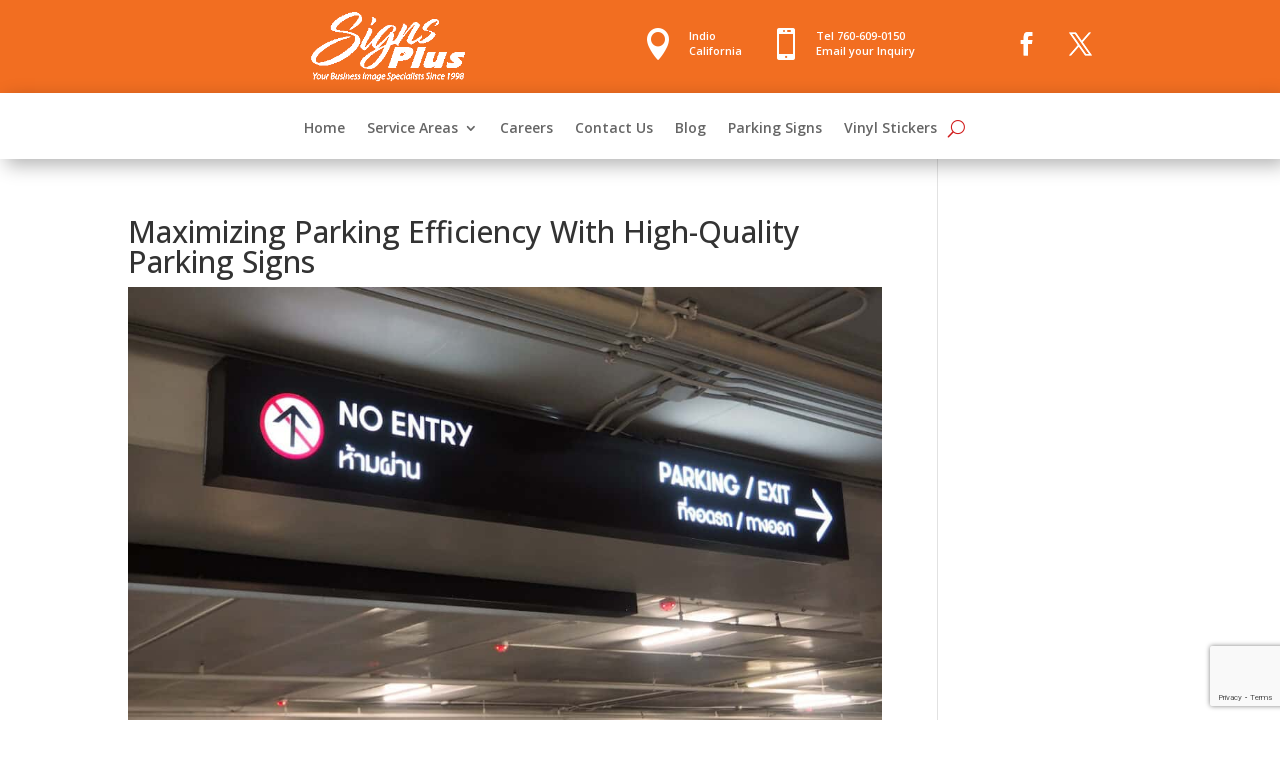

--- FILE ---
content_type: text/html; charset=utf-8
request_url: https://www.google.com/recaptcha/api2/anchor?ar=1&k=6LfCoZEUAAAAAHbgLcAhbtlsBlobslXuYMWQZ5aq&co=aHR0cHM6Ly9zaWduc3BsdXMubmV0OjQ0Mw..&hl=en&v=PoyoqOPhxBO7pBk68S4YbpHZ&size=invisible&anchor-ms=20000&execute-ms=30000&cb=72arp0pn57xj
body_size: 48777
content:
<!DOCTYPE HTML><html dir="ltr" lang="en"><head><meta http-equiv="Content-Type" content="text/html; charset=UTF-8">
<meta http-equiv="X-UA-Compatible" content="IE=edge">
<title>reCAPTCHA</title>
<style type="text/css">
/* cyrillic-ext */
@font-face {
  font-family: 'Roboto';
  font-style: normal;
  font-weight: 400;
  font-stretch: 100%;
  src: url(//fonts.gstatic.com/s/roboto/v48/KFO7CnqEu92Fr1ME7kSn66aGLdTylUAMa3GUBHMdazTgWw.woff2) format('woff2');
  unicode-range: U+0460-052F, U+1C80-1C8A, U+20B4, U+2DE0-2DFF, U+A640-A69F, U+FE2E-FE2F;
}
/* cyrillic */
@font-face {
  font-family: 'Roboto';
  font-style: normal;
  font-weight: 400;
  font-stretch: 100%;
  src: url(//fonts.gstatic.com/s/roboto/v48/KFO7CnqEu92Fr1ME7kSn66aGLdTylUAMa3iUBHMdazTgWw.woff2) format('woff2');
  unicode-range: U+0301, U+0400-045F, U+0490-0491, U+04B0-04B1, U+2116;
}
/* greek-ext */
@font-face {
  font-family: 'Roboto';
  font-style: normal;
  font-weight: 400;
  font-stretch: 100%;
  src: url(//fonts.gstatic.com/s/roboto/v48/KFO7CnqEu92Fr1ME7kSn66aGLdTylUAMa3CUBHMdazTgWw.woff2) format('woff2');
  unicode-range: U+1F00-1FFF;
}
/* greek */
@font-face {
  font-family: 'Roboto';
  font-style: normal;
  font-weight: 400;
  font-stretch: 100%;
  src: url(//fonts.gstatic.com/s/roboto/v48/KFO7CnqEu92Fr1ME7kSn66aGLdTylUAMa3-UBHMdazTgWw.woff2) format('woff2');
  unicode-range: U+0370-0377, U+037A-037F, U+0384-038A, U+038C, U+038E-03A1, U+03A3-03FF;
}
/* math */
@font-face {
  font-family: 'Roboto';
  font-style: normal;
  font-weight: 400;
  font-stretch: 100%;
  src: url(//fonts.gstatic.com/s/roboto/v48/KFO7CnqEu92Fr1ME7kSn66aGLdTylUAMawCUBHMdazTgWw.woff2) format('woff2');
  unicode-range: U+0302-0303, U+0305, U+0307-0308, U+0310, U+0312, U+0315, U+031A, U+0326-0327, U+032C, U+032F-0330, U+0332-0333, U+0338, U+033A, U+0346, U+034D, U+0391-03A1, U+03A3-03A9, U+03B1-03C9, U+03D1, U+03D5-03D6, U+03F0-03F1, U+03F4-03F5, U+2016-2017, U+2034-2038, U+203C, U+2040, U+2043, U+2047, U+2050, U+2057, U+205F, U+2070-2071, U+2074-208E, U+2090-209C, U+20D0-20DC, U+20E1, U+20E5-20EF, U+2100-2112, U+2114-2115, U+2117-2121, U+2123-214F, U+2190, U+2192, U+2194-21AE, U+21B0-21E5, U+21F1-21F2, U+21F4-2211, U+2213-2214, U+2216-22FF, U+2308-230B, U+2310, U+2319, U+231C-2321, U+2336-237A, U+237C, U+2395, U+239B-23B7, U+23D0, U+23DC-23E1, U+2474-2475, U+25AF, U+25B3, U+25B7, U+25BD, U+25C1, U+25CA, U+25CC, U+25FB, U+266D-266F, U+27C0-27FF, U+2900-2AFF, U+2B0E-2B11, U+2B30-2B4C, U+2BFE, U+3030, U+FF5B, U+FF5D, U+1D400-1D7FF, U+1EE00-1EEFF;
}
/* symbols */
@font-face {
  font-family: 'Roboto';
  font-style: normal;
  font-weight: 400;
  font-stretch: 100%;
  src: url(//fonts.gstatic.com/s/roboto/v48/KFO7CnqEu92Fr1ME7kSn66aGLdTylUAMaxKUBHMdazTgWw.woff2) format('woff2');
  unicode-range: U+0001-000C, U+000E-001F, U+007F-009F, U+20DD-20E0, U+20E2-20E4, U+2150-218F, U+2190, U+2192, U+2194-2199, U+21AF, U+21E6-21F0, U+21F3, U+2218-2219, U+2299, U+22C4-22C6, U+2300-243F, U+2440-244A, U+2460-24FF, U+25A0-27BF, U+2800-28FF, U+2921-2922, U+2981, U+29BF, U+29EB, U+2B00-2BFF, U+4DC0-4DFF, U+FFF9-FFFB, U+10140-1018E, U+10190-1019C, U+101A0, U+101D0-101FD, U+102E0-102FB, U+10E60-10E7E, U+1D2C0-1D2D3, U+1D2E0-1D37F, U+1F000-1F0FF, U+1F100-1F1AD, U+1F1E6-1F1FF, U+1F30D-1F30F, U+1F315, U+1F31C, U+1F31E, U+1F320-1F32C, U+1F336, U+1F378, U+1F37D, U+1F382, U+1F393-1F39F, U+1F3A7-1F3A8, U+1F3AC-1F3AF, U+1F3C2, U+1F3C4-1F3C6, U+1F3CA-1F3CE, U+1F3D4-1F3E0, U+1F3ED, U+1F3F1-1F3F3, U+1F3F5-1F3F7, U+1F408, U+1F415, U+1F41F, U+1F426, U+1F43F, U+1F441-1F442, U+1F444, U+1F446-1F449, U+1F44C-1F44E, U+1F453, U+1F46A, U+1F47D, U+1F4A3, U+1F4B0, U+1F4B3, U+1F4B9, U+1F4BB, U+1F4BF, U+1F4C8-1F4CB, U+1F4D6, U+1F4DA, U+1F4DF, U+1F4E3-1F4E6, U+1F4EA-1F4ED, U+1F4F7, U+1F4F9-1F4FB, U+1F4FD-1F4FE, U+1F503, U+1F507-1F50B, U+1F50D, U+1F512-1F513, U+1F53E-1F54A, U+1F54F-1F5FA, U+1F610, U+1F650-1F67F, U+1F687, U+1F68D, U+1F691, U+1F694, U+1F698, U+1F6AD, U+1F6B2, U+1F6B9-1F6BA, U+1F6BC, U+1F6C6-1F6CF, U+1F6D3-1F6D7, U+1F6E0-1F6EA, U+1F6F0-1F6F3, U+1F6F7-1F6FC, U+1F700-1F7FF, U+1F800-1F80B, U+1F810-1F847, U+1F850-1F859, U+1F860-1F887, U+1F890-1F8AD, U+1F8B0-1F8BB, U+1F8C0-1F8C1, U+1F900-1F90B, U+1F93B, U+1F946, U+1F984, U+1F996, U+1F9E9, U+1FA00-1FA6F, U+1FA70-1FA7C, U+1FA80-1FA89, U+1FA8F-1FAC6, U+1FACE-1FADC, U+1FADF-1FAE9, U+1FAF0-1FAF8, U+1FB00-1FBFF;
}
/* vietnamese */
@font-face {
  font-family: 'Roboto';
  font-style: normal;
  font-weight: 400;
  font-stretch: 100%;
  src: url(//fonts.gstatic.com/s/roboto/v48/KFO7CnqEu92Fr1ME7kSn66aGLdTylUAMa3OUBHMdazTgWw.woff2) format('woff2');
  unicode-range: U+0102-0103, U+0110-0111, U+0128-0129, U+0168-0169, U+01A0-01A1, U+01AF-01B0, U+0300-0301, U+0303-0304, U+0308-0309, U+0323, U+0329, U+1EA0-1EF9, U+20AB;
}
/* latin-ext */
@font-face {
  font-family: 'Roboto';
  font-style: normal;
  font-weight: 400;
  font-stretch: 100%;
  src: url(//fonts.gstatic.com/s/roboto/v48/KFO7CnqEu92Fr1ME7kSn66aGLdTylUAMa3KUBHMdazTgWw.woff2) format('woff2');
  unicode-range: U+0100-02BA, U+02BD-02C5, U+02C7-02CC, U+02CE-02D7, U+02DD-02FF, U+0304, U+0308, U+0329, U+1D00-1DBF, U+1E00-1E9F, U+1EF2-1EFF, U+2020, U+20A0-20AB, U+20AD-20C0, U+2113, U+2C60-2C7F, U+A720-A7FF;
}
/* latin */
@font-face {
  font-family: 'Roboto';
  font-style: normal;
  font-weight: 400;
  font-stretch: 100%;
  src: url(//fonts.gstatic.com/s/roboto/v48/KFO7CnqEu92Fr1ME7kSn66aGLdTylUAMa3yUBHMdazQ.woff2) format('woff2');
  unicode-range: U+0000-00FF, U+0131, U+0152-0153, U+02BB-02BC, U+02C6, U+02DA, U+02DC, U+0304, U+0308, U+0329, U+2000-206F, U+20AC, U+2122, U+2191, U+2193, U+2212, U+2215, U+FEFF, U+FFFD;
}
/* cyrillic-ext */
@font-face {
  font-family: 'Roboto';
  font-style: normal;
  font-weight: 500;
  font-stretch: 100%;
  src: url(//fonts.gstatic.com/s/roboto/v48/KFO7CnqEu92Fr1ME7kSn66aGLdTylUAMa3GUBHMdazTgWw.woff2) format('woff2');
  unicode-range: U+0460-052F, U+1C80-1C8A, U+20B4, U+2DE0-2DFF, U+A640-A69F, U+FE2E-FE2F;
}
/* cyrillic */
@font-face {
  font-family: 'Roboto';
  font-style: normal;
  font-weight: 500;
  font-stretch: 100%;
  src: url(//fonts.gstatic.com/s/roboto/v48/KFO7CnqEu92Fr1ME7kSn66aGLdTylUAMa3iUBHMdazTgWw.woff2) format('woff2');
  unicode-range: U+0301, U+0400-045F, U+0490-0491, U+04B0-04B1, U+2116;
}
/* greek-ext */
@font-face {
  font-family: 'Roboto';
  font-style: normal;
  font-weight: 500;
  font-stretch: 100%;
  src: url(//fonts.gstatic.com/s/roboto/v48/KFO7CnqEu92Fr1ME7kSn66aGLdTylUAMa3CUBHMdazTgWw.woff2) format('woff2');
  unicode-range: U+1F00-1FFF;
}
/* greek */
@font-face {
  font-family: 'Roboto';
  font-style: normal;
  font-weight: 500;
  font-stretch: 100%;
  src: url(//fonts.gstatic.com/s/roboto/v48/KFO7CnqEu92Fr1ME7kSn66aGLdTylUAMa3-UBHMdazTgWw.woff2) format('woff2');
  unicode-range: U+0370-0377, U+037A-037F, U+0384-038A, U+038C, U+038E-03A1, U+03A3-03FF;
}
/* math */
@font-face {
  font-family: 'Roboto';
  font-style: normal;
  font-weight: 500;
  font-stretch: 100%;
  src: url(//fonts.gstatic.com/s/roboto/v48/KFO7CnqEu92Fr1ME7kSn66aGLdTylUAMawCUBHMdazTgWw.woff2) format('woff2');
  unicode-range: U+0302-0303, U+0305, U+0307-0308, U+0310, U+0312, U+0315, U+031A, U+0326-0327, U+032C, U+032F-0330, U+0332-0333, U+0338, U+033A, U+0346, U+034D, U+0391-03A1, U+03A3-03A9, U+03B1-03C9, U+03D1, U+03D5-03D6, U+03F0-03F1, U+03F4-03F5, U+2016-2017, U+2034-2038, U+203C, U+2040, U+2043, U+2047, U+2050, U+2057, U+205F, U+2070-2071, U+2074-208E, U+2090-209C, U+20D0-20DC, U+20E1, U+20E5-20EF, U+2100-2112, U+2114-2115, U+2117-2121, U+2123-214F, U+2190, U+2192, U+2194-21AE, U+21B0-21E5, U+21F1-21F2, U+21F4-2211, U+2213-2214, U+2216-22FF, U+2308-230B, U+2310, U+2319, U+231C-2321, U+2336-237A, U+237C, U+2395, U+239B-23B7, U+23D0, U+23DC-23E1, U+2474-2475, U+25AF, U+25B3, U+25B7, U+25BD, U+25C1, U+25CA, U+25CC, U+25FB, U+266D-266F, U+27C0-27FF, U+2900-2AFF, U+2B0E-2B11, U+2B30-2B4C, U+2BFE, U+3030, U+FF5B, U+FF5D, U+1D400-1D7FF, U+1EE00-1EEFF;
}
/* symbols */
@font-face {
  font-family: 'Roboto';
  font-style: normal;
  font-weight: 500;
  font-stretch: 100%;
  src: url(//fonts.gstatic.com/s/roboto/v48/KFO7CnqEu92Fr1ME7kSn66aGLdTylUAMaxKUBHMdazTgWw.woff2) format('woff2');
  unicode-range: U+0001-000C, U+000E-001F, U+007F-009F, U+20DD-20E0, U+20E2-20E4, U+2150-218F, U+2190, U+2192, U+2194-2199, U+21AF, U+21E6-21F0, U+21F3, U+2218-2219, U+2299, U+22C4-22C6, U+2300-243F, U+2440-244A, U+2460-24FF, U+25A0-27BF, U+2800-28FF, U+2921-2922, U+2981, U+29BF, U+29EB, U+2B00-2BFF, U+4DC0-4DFF, U+FFF9-FFFB, U+10140-1018E, U+10190-1019C, U+101A0, U+101D0-101FD, U+102E0-102FB, U+10E60-10E7E, U+1D2C0-1D2D3, U+1D2E0-1D37F, U+1F000-1F0FF, U+1F100-1F1AD, U+1F1E6-1F1FF, U+1F30D-1F30F, U+1F315, U+1F31C, U+1F31E, U+1F320-1F32C, U+1F336, U+1F378, U+1F37D, U+1F382, U+1F393-1F39F, U+1F3A7-1F3A8, U+1F3AC-1F3AF, U+1F3C2, U+1F3C4-1F3C6, U+1F3CA-1F3CE, U+1F3D4-1F3E0, U+1F3ED, U+1F3F1-1F3F3, U+1F3F5-1F3F7, U+1F408, U+1F415, U+1F41F, U+1F426, U+1F43F, U+1F441-1F442, U+1F444, U+1F446-1F449, U+1F44C-1F44E, U+1F453, U+1F46A, U+1F47D, U+1F4A3, U+1F4B0, U+1F4B3, U+1F4B9, U+1F4BB, U+1F4BF, U+1F4C8-1F4CB, U+1F4D6, U+1F4DA, U+1F4DF, U+1F4E3-1F4E6, U+1F4EA-1F4ED, U+1F4F7, U+1F4F9-1F4FB, U+1F4FD-1F4FE, U+1F503, U+1F507-1F50B, U+1F50D, U+1F512-1F513, U+1F53E-1F54A, U+1F54F-1F5FA, U+1F610, U+1F650-1F67F, U+1F687, U+1F68D, U+1F691, U+1F694, U+1F698, U+1F6AD, U+1F6B2, U+1F6B9-1F6BA, U+1F6BC, U+1F6C6-1F6CF, U+1F6D3-1F6D7, U+1F6E0-1F6EA, U+1F6F0-1F6F3, U+1F6F7-1F6FC, U+1F700-1F7FF, U+1F800-1F80B, U+1F810-1F847, U+1F850-1F859, U+1F860-1F887, U+1F890-1F8AD, U+1F8B0-1F8BB, U+1F8C0-1F8C1, U+1F900-1F90B, U+1F93B, U+1F946, U+1F984, U+1F996, U+1F9E9, U+1FA00-1FA6F, U+1FA70-1FA7C, U+1FA80-1FA89, U+1FA8F-1FAC6, U+1FACE-1FADC, U+1FADF-1FAE9, U+1FAF0-1FAF8, U+1FB00-1FBFF;
}
/* vietnamese */
@font-face {
  font-family: 'Roboto';
  font-style: normal;
  font-weight: 500;
  font-stretch: 100%;
  src: url(//fonts.gstatic.com/s/roboto/v48/KFO7CnqEu92Fr1ME7kSn66aGLdTylUAMa3OUBHMdazTgWw.woff2) format('woff2');
  unicode-range: U+0102-0103, U+0110-0111, U+0128-0129, U+0168-0169, U+01A0-01A1, U+01AF-01B0, U+0300-0301, U+0303-0304, U+0308-0309, U+0323, U+0329, U+1EA0-1EF9, U+20AB;
}
/* latin-ext */
@font-face {
  font-family: 'Roboto';
  font-style: normal;
  font-weight: 500;
  font-stretch: 100%;
  src: url(//fonts.gstatic.com/s/roboto/v48/KFO7CnqEu92Fr1ME7kSn66aGLdTylUAMa3KUBHMdazTgWw.woff2) format('woff2');
  unicode-range: U+0100-02BA, U+02BD-02C5, U+02C7-02CC, U+02CE-02D7, U+02DD-02FF, U+0304, U+0308, U+0329, U+1D00-1DBF, U+1E00-1E9F, U+1EF2-1EFF, U+2020, U+20A0-20AB, U+20AD-20C0, U+2113, U+2C60-2C7F, U+A720-A7FF;
}
/* latin */
@font-face {
  font-family: 'Roboto';
  font-style: normal;
  font-weight: 500;
  font-stretch: 100%;
  src: url(//fonts.gstatic.com/s/roboto/v48/KFO7CnqEu92Fr1ME7kSn66aGLdTylUAMa3yUBHMdazQ.woff2) format('woff2');
  unicode-range: U+0000-00FF, U+0131, U+0152-0153, U+02BB-02BC, U+02C6, U+02DA, U+02DC, U+0304, U+0308, U+0329, U+2000-206F, U+20AC, U+2122, U+2191, U+2193, U+2212, U+2215, U+FEFF, U+FFFD;
}
/* cyrillic-ext */
@font-face {
  font-family: 'Roboto';
  font-style: normal;
  font-weight: 900;
  font-stretch: 100%;
  src: url(//fonts.gstatic.com/s/roboto/v48/KFO7CnqEu92Fr1ME7kSn66aGLdTylUAMa3GUBHMdazTgWw.woff2) format('woff2');
  unicode-range: U+0460-052F, U+1C80-1C8A, U+20B4, U+2DE0-2DFF, U+A640-A69F, U+FE2E-FE2F;
}
/* cyrillic */
@font-face {
  font-family: 'Roboto';
  font-style: normal;
  font-weight: 900;
  font-stretch: 100%;
  src: url(//fonts.gstatic.com/s/roboto/v48/KFO7CnqEu92Fr1ME7kSn66aGLdTylUAMa3iUBHMdazTgWw.woff2) format('woff2');
  unicode-range: U+0301, U+0400-045F, U+0490-0491, U+04B0-04B1, U+2116;
}
/* greek-ext */
@font-face {
  font-family: 'Roboto';
  font-style: normal;
  font-weight: 900;
  font-stretch: 100%;
  src: url(//fonts.gstatic.com/s/roboto/v48/KFO7CnqEu92Fr1ME7kSn66aGLdTylUAMa3CUBHMdazTgWw.woff2) format('woff2');
  unicode-range: U+1F00-1FFF;
}
/* greek */
@font-face {
  font-family: 'Roboto';
  font-style: normal;
  font-weight: 900;
  font-stretch: 100%;
  src: url(//fonts.gstatic.com/s/roboto/v48/KFO7CnqEu92Fr1ME7kSn66aGLdTylUAMa3-UBHMdazTgWw.woff2) format('woff2');
  unicode-range: U+0370-0377, U+037A-037F, U+0384-038A, U+038C, U+038E-03A1, U+03A3-03FF;
}
/* math */
@font-face {
  font-family: 'Roboto';
  font-style: normal;
  font-weight: 900;
  font-stretch: 100%;
  src: url(//fonts.gstatic.com/s/roboto/v48/KFO7CnqEu92Fr1ME7kSn66aGLdTylUAMawCUBHMdazTgWw.woff2) format('woff2');
  unicode-range: U+0302-0303, U+0305, U+0307-0308, U+0310, U+0312, U+0315, U+031A, U+0326-0327, U+032C, U+032F-0330, U+0332-0333, U+0338, U+033A, U+0346, U+034D, U+0391-03A1, U+03A3-03A9, U+03B1-03C9, U+03D1, U+03D5-03D6, U+03F0-03F1, U+03F4-03F5, U+2016-2017, U+2034-2038, U+203C, U+2040, U+2043, U+2047, U+2050, U+2057, U+205F, U+2070-2071, U+2074-208E, U+2090-209C, U+20D0-20DC, U+20E1, U+20E5-20EF, U+2100-2112, U+2114-2115, U+2117-2121, U+2123-214F, U+2190, U+2192, U+2194-21AE, U+21B0-21E5, U+21F1-21F2, U+21F4-2211, U+2213-2214, U+2216-22FF, U+2308-230B, U+2310, U+2319, U+231C-2321, U+2336-237A, U+237C, U+2395, U+239B-23B7, U+23D0, U+23DC-23E1, U+2474-2475, U+25AF, U+25B3, U+25B7, U+25BD, U+25C1, U+25CA, U+25CC, U+25FB, U+266D-266F, U+27C0-27FF, U+2900-2AFF, U+2B0E-2B11, U+2B30-2B4C, U+2BFE, U+3030, U+FF5B, U+FF5D, U+1D400-1D7FF, U+1EE00-1EEFF;
}
/* symbols */
@font-face {
  font-family: 'Roboto';
  font-style: normal;
  font-weight: 900;
  font-stretch: 100%;
  src: url(//fonts.gstatic.com/s/roboto/v48/KFO7CnqEu92Fr1ME7kSn66aGLdTylUAMaxKUBHMdazTgWw.woff2) format('woff2');
  unicode-range: U+0001-000C, U+000E-001F, U+007F-009F, U+20DD-20E0, U+20E2-20E4, U+2150-218F, U+2190, U+2192, U+2194-2199, U+21AF, U+21E6-21F0, U+21F3, U+2218-2219, U+2299, U+22C4-22C6, U+2300-243F, U+2440-244A, U+2460-24FF, U+25A0-27BF, U+2800-28FF, U+2921-2922, U+2981, U+29BF, U+29EB, U+2B00-2BFF, U+4DC0-4DFF, U+FFF9-FFFB, U+10140-1018E, U+10190-1019C, U+101A0, U+101D0-101FD, U+102E0-102FB, U+10E60-10E7E, U+1D2C0-1D2D3, U+1D2E0-1D37F, U+1F000-1F0FF, U+1F100-1F1AD, U+1F1E6-1F1FF, U+1F30D-1F30F, U+1F315, U+1F31C, U+1F31E, U+1F320-1F32C, U+1F336, U+1F378, U+1F37D, U+1F382, U+1F393-1F39F, U+1F3A7-1F3A8, U+1F3AC-1F3AF, U+1F3C2, U+1F3C4-1F3C6, U+1F3CA-1F3CE, U+1F3D4-1F3E0, U+1F3ED, U+1F3F1-1F3F3, U+1F3F5-1F3F7, U+1F408, U+1F415, U+1F41F, U+1F426, U+1F43F, U+1F441-1F442, U+1F444, U+1F446-1F449, U+1F44C-1F44E, U+1F453, U+1F46A, U+1F47D, U+1F4A3, U+1F4B0, U+1F4B3, U+1F4B9, U+1F4BB, U+1F4BF, U+1F4C8-1F4CB, U+1F4D6, U+1F4DA, U+1F4DF, U+1F4E3-1F4E6, U+1F4EA-1F4ED, U+1F4F7, U+1F4F9-1F4FB, U+1F4FD-1F4FE, U+1F503, U+1F507-1F50B, U+1F50D, U+1F512-1F513, U+1F53E-1F54A, U+1F54F-1F5FA, U+1F610, U+1F650-1F67F, U+1F687, U+1F68D, U+1F691, U+1F694, U+1F698, U+1F6AD, U+1F6B2, U+1F6B9-1F6BA, U+1F6BC, U+1F6C6-1F6CF, U+1F6D3-1F6D7, U+1F6E0-1F6EA, U+1F6F0-1F6F3, U+1F6F7-1F6FC, U+1F700-1F7FF, U+1F800-1F80B, U+1F810-1F847, U+1F850-1F859, U+1F860-1F887, U+1F890-1F8AD, U+1F8B0-1F8BB, U+1F8C0-1F8C1, U+1F900-1F90B, U+1F93B, U+1F946, U+1F984, U+1F996, U+1F9E9, U+1FA00-1FA6F, U+1FA70-1FA7C, U+1FA80-1FA89, U+1FA8F-1FAC6, U+1FACE-1FADC, U+1FADF-1FAE9, U+1FAF0-1FAF8, U+1FB00-1FBFF;
}
/* vietnamese */
@font-face {
  font-family: 'Roboto';
  font-style: normal;
  font-weight: 900;
  font-stretch: 100%;
  src: url(//fonts.gstatic.com/s/roboto/v48/KFO7CnqEu92Fr1ME7kSn66aGLdTylUAMa3OUBHMdazTgWw.woff2) format('woff2');
  unicode-range: U+0102-0103, U+0110-0111, U+0128-0129, U+0168-0169, U+01A0-01A1, U+01AF-01B0, U+0300-0301, U+0303-0304, U+0308-0309, U+0323, U+0329, U+1EA0-1EF9, U+20AB;
}
/* latin-ext */
@font-face {
  font-family: 'Roboto';
  font-style: normal;
  font-weight: 900;
  font-stretch: 100%;
  src: url(//fonts.gstatic.com/s/roboto/v48/KFO7CnqEu92Fr1ME7kSn66aGLdTylUAMa3KUBHMdazTgWw.woff2) format('woff2');
  unicode-range: U+0100-02BA, U+02BD-02C5, U+02C7-02CC, U+02CE-02D7, U+02DD-02FF, U+0304, U+0308, U+0329, U+1D00-1DBF, U+1E00-1E9F, U+1EF2-1EFF, U+2020, U+20A0-20AB, U+20AD-20C0, U+2113, U+2C60-2C7F, U+A720-A7FF;
}
/* latin */
@font-face {
  font-family: 'Roboto';
  font-style: normal;
  font-weight: 900;
  font-stretch: 100%;
  src: url(//fonts.gstatic.com/s/roboto/v48/KFO7CnqEu92Fr1ME7kSn66aGLdTylUAMa3yUBHMdazQ.woff2) format('woff2');
  unicode-range: U+0000-00FF, U+0131, U+0152-0153, U+02BB-02BC, U+02C6, U+02DA, U+02DC, U+0304, U+0308, U+0329, U+2000-206F, U+20AC, U+2122, U+2191, U+2193, U+2212, U+2215, U+FEFF, U+FFFD;
}

</style>
<link rel="stylesheet" type="text/css" href="https://www.gstatic.com/recaptcha/releases/PoyoqOPhxBO7pBk68S4YbpHZ/styles__ltr.css">
<script nonce="PObJF0QqHnNBUGWKlcnnhg" type="text/javascript">window['__recaptcha_api'] = 'https://www.google.com/recaptcha/api2/';</script>
<script type="text/javascript" src="https://www.gstatic.com/recaptcha/releases/PoyoqOPhxBO7pBk68S4YbpHZ/recaptcha__en.js" nonce="PObJF0QqHnNBUGWKlcnnhg">
      
    </script></head>
<body><div id="rc-anchor-alert" class="rc-anchor-alert"></div>
<input type="hidden" id="recaptcha-token" value="[base64]">
<script type="text/javascript" nonce="PObJF0QqHnNBUGWKlcnnhg">
      recaptcha.anchor.Main.init("[\x22ainput\x22,[\x22bgdata\x22,\x22\x22,\[base64]/[base64]/MjU1Ong/[base64]/[base64]/[base64]/[base64]/[base64]/[base64]/[base64]/[base64]/[base64]/[base64]/[base64]/[base64]/[base64]/[base64]/[base64]\\u003d\x22,\[base64]\x22,\x22HC53wpo9TsKFbMKjOQDDj3HDmsKULsO4asOvWsK5XGFCw5Iowpsvw6hhYsOBw4rCp13DlsObw7fCj8Kyw4jCr8Kcw6XCksOEw6/DiCN/TntDWcK+wp4xdWjCjRzDsDLCk8KTK8K4w60tV8KxAsKJQ8KOYF9CNcOYLlFoPyTCoTvDtB9rM8Ovw5PDjMOuw6YzAWzDgGIAwrDDlCLCs0BdwofDosKaHBrDqVPCoMOYOHPDnlLCmcOxPsOcb8Kuw53Dg8Kewos5w7/CucONfBfCtyDCjWrCuVNpw7/DsFAFQkgXCcOsXcKpw5XDgsKEAsOOwqwYNMO6wozDnsKWw4fDl8KuwofCoBzCkgrCuHNbIFzDkA/ChADCmMORMcKgR3Y/JULCsMOIPX7DksO+w7HDosOrHTITwpPDlQDDoMKiw65pw6A0FsKfCcK6cMK6HAPDgk3Cj8OOJE5Dw5NpwqtXwovDuls1Slc/JcO1w7FNbC/CncKQasK4B8Kfw6hRw7PDvBbCvlnChR/DjsKVLcKhB2prPghadcKiBsOgEcOBKXQRw4TCuG/DqcOnXMKVwpnCmMOHwqpsRsKiwp3CswLCgMKRwq3CiDFrwpt7w4zCvsKxw4vCvn3Dmzo2wqvCrcKLw5wcwpXDggkOwrDCpGJZNsONGMO3w4dMw512w57Cj8OEAAljw4hPw73CnkrDgFvDlU/Dg2wMw5diYsKidX/DjD82ZXI0V8KUwpLCkCp1w4/DkcO1w4zDhFZjJVU+w6LDskjDlVs/[base64]/[base64]/CmW8RXsKZbzMmw67CoRxGcsOCwqbChVjDszwcwpNOwr0zL1/CtkDDrE/DvgfDqXbDkTHClcOKwpIdw5ROw4bCglN+wr1XwoXCnmHCq8KXw5DDhsOhW8Oywr1tKCVuwrrCs8OYw4E5w7TCmMKPERnDsBDDo3HChsOlZ8OLw4h1w7hqwoRtw407w5ULw7bDnMKWbcO0wq/DgsKkR8KPc8K7P8K9DsKgw6XCoUk5w58YwpwmwqzDoljDv2jCszLDqlHDhQ7CoDwubEJfwrHCiz3DmMKBKzYwAA3Dn8KWWX/DjhTCnh7CscK+w6LDj8K7Mk/DmxcLwoMFwqZpwqpKw7tia8K0JhxbAVTCi8KKw4pAw7IwF8O5woFvw4PDhiXCs8KWccKsw4nCucOsFsKMwqzCkMOqW8O+McKAw73Dn8OBw4JswoQywpjDk1sWwrnCry/DhsKOwpJYw5XCtsORY2nCpMO0IRLDsUPCk8K+IAXCtsOBw77DnHwSwpJfw7FCAsOvPV1LeiQFw4FLwovDgDMJd8OjOcK/TMORw4TClMOZNDbCgsOuKMKSXcKPwps6w41IwpjDqcOWw7BXwq7DqsKpwp8zw4XDimXCkhk4wrcMwoRiw6zDqQR8H8KFwq3Cq8K2dGA7dsK7w4Nnw7LCrFMBwpfDtcOEwoPCnMKQwq7Ch8K5NsO0wrl8w4UVwpVow4XClig4w6fCiz/[base64]/wr1LZncDw6rDjn7DtMKNw73ChcOCwp3CrcOJwr8fX8KseA/Cm1vDssOhwqpYHcKZG0TCgjnDpMO6w6LDrMKvdhXCq8KjNw3CrlQJcsOzwoHDiMKnw68jFWN+bGDCiMKMw4opdMOFNWvDscKdVkrCh8Onw59NbMK/McKHUcKmEMK9woRPwqrCuig4wolqw53DpD5dwozCvkAdwozDkVVrIMOqwptYw5LDgVDCsWEfwpbCmMOJw4jCt8K6w7pEK3tQTGPChzJve8KQT1bDnMKVSTlWTsOhwp8zJAsHW8OLw67DvzzDvMODdcOxXcO3BMKWw6FbXCEZdSoZZShRwovDlR0zMCt6w7JOw70/[base64]/[base64]/DgRR1w4jCjHfCmERvwq7DgxnDl1taw73CvUoDw7dPw53DrA3DrBsww5nCq0lsDVNof0PDqwklC8Osb1vCu8OoXsOSwoEhKsKywozClsKEw6nCnh3CoXUkYi8UJW4uw6fDux5zbhPDv1h4wqjCqsOQw4NGOMORwp/[base64]/Dk8KUwrnCvkbDj0vCrsOVwpBEKVDCjWMuw6tDw7BgwoQcKsOMCS5Vw6TChMKrw6LCqH7CvQbCulfCsmDCvSpgWMOIMHVnD8K5wojDggM7w4nCpCjDp8KnN8Kma3XDqMK3w4TCmz7Dkj4Cw7/Ckw8lUUdrwotJFMO/NsKmw63CkELCjm7Ck8KxUsKyUS5JSgAqw4fDpcKVw4DCiG9jGCrDuxooDMO8aDFfeD/Dp13Dj3AQwo9jwqh0X8OuwqNRw4xfwqhkbsKaYGspRTzCt1bDsS5oYH0iVTrCuMKRw7kzwpPDucOsw4UtwpnCjsKobzFawqjDpxPCq1w1ecKTW8OUwpLCiMOTwr/CksO6Uk3DtcOLYG3DgwldYWB9wqhqw5Rgw6rChcKXwqzCvMKNwpMfaxrDiG0Gw4TCg8K7Jhlrw5xaw74Dw6fClMKXw5rDqMO+fjxkwrwsw7lFRwvCgcKPw5AlwqpEwpRnURvDrsK0HRgmC27CvcKXFMOgwrXDj8OAUsKdw48kHcK/wqwOw6HCsMK3SVB3wqMrw4dBwpIOw7nDmsODTsKewqBUZCnCkFtYw4grfjU8wp8Vw73DpMOfwrDDocKew4I5w4d9FWHDvsKAwqvDrH/Cl8K5VsORw77DhMK4CsOKBMK0Dw/[base64]/DhMOoJ8KZw78cTcKdIDDCtMKaFBg4VMKqKC5ow6pNWcKCTDjDlMOowpnCixxxa8KoXRA2woUbw6jCucO5C8K8e8Ojw6dZwrHDr8Kbw6vCpUYbD8OvwplEwqLCtWYrw5nDk2bCtMKdw54fwpHDnQ/CqzR9w75eScKvwrTCrWLDksKowpLDlMOZw68fKcKdwoE/MsKCXMKDGcKXwrnDlzJ3w49gZ14gBmY/[base64]/CuzLCuQYAUMKOwo14DBvCvsOAwprDgwrChMOJw5XDtUh0RAjDngTDgcKhw6Ncw7fCg0lywqzDnEMIw4bDpXYuNcKVRcK6fsKuwpFUw5TCpMOSMSbClxfDi2zCikPDtEnCgGbCoFTCmsKANsK3EMOGMMKBaljCulllwpXCmUwOCF4DCCLDiG/[base64]/[base64]/[base64]/wq/DpUPCn8K+wolVwopsw4UycsOhw7MpwpHCujElGUTCosKDw5MmfWYZw6HDgk/CgsK5woZ3w47DqyTChxliEBbChF/DmD8aKnjCjx/CvsK9w5vCssKbw5NXXsOGRsK8w4fCly7DjFPCvjHCnRLCoGHDqMOow5M9w5F0w5BuPS/CjMKGw4DDoMKCw7TDo0/CmMK2wqBvGigpwrsaw6MARSXCv8Odw611w4MlAh7Ct8O4Z8K9YwEXwrJ7akvCgsKuw5jDqMONGSjClB/CosKvYcK5OMOyw4fCusOXEBxLwr7CosOLBcKeGT3DrnvCvsOxwrgMITDDoQfCosOrw7fDnEo6ZcO2w4RGw4kNwpUrShBXBDYTw4PDkjsrEMObwoRCwpVGwr3CucKZw7TCoXMqw44uwpk8MRZ2wqJ/wqM6wqfDjjEyw6TCksOIw5BSWsOjV8OOwrY0wpzDkTnDgsOywqHDv8KvwpNSacOJw6cEUsOBwqbDgsKBwplNccKOwptSwr7CqQ/ClMKEwppxBMO7J3xlw4TChsKwP8OkeUFJIcO3w45mIsKlVMKmw4EyBQRObcO1FMK9woBdNcKqX8Opw6gLw7nDgk/Cq8OcwonCiVbDjsODNxvCvsKyGsKFCsOZw6vCnBxUGcOqwoLDm8KlSMO3wp9UwoDCjE0gwpsfVcKRw5fDjsOMH8KAYT/CjEkqWwRWTjzCmTLCs8KWeHwRwpvCj2I1wpLDlMKUw5PClMOQB1LCiArDtQLDn2pSJsOzOBQ9wobCpMObXcKfRnMsWsKjw6VJw7HDhMOeKcO0SFDDpDHDsMKTEcOcXMKEwpwyw47Ciy8CZ8KWw6AxwqBqwoRxwoZIw5I3wofDosK3ezLDjF9ccTrDin/CnARwdSAFwpELw4XDisOGwpAAWsO2FBlnGsKMGMOrT8K7woV9wpF2RMOeI2Zuwp7Cn8OMwqzDpnJyZGbDkTZoOMKbRkvCjh3DkSbCoMK/Z8KCwozCmsO/bsK8V0zCg8Ogw75Zw60ResOZwo7DuR3ClcKBaylxwqkCwq/Cvw/DtWLCmx0awqFkPxLCr8ONwqLDt8KNccOWwqvCmxnDlzJrWgfCpSYla1gjwq7CnsObdMKMw7cbw4TCs3jCrcOERkXCs8Oowr/CnUgxw6dNwrTCp1zDj8OJwpxZwqIxVDbDjSjDiMKCw6s+w6rCuMKHwr/CqMKWCwc+wpvDugcrBkbCr8KvOcO/JMKzwpdGQsKmBsONwqAGEW98OCsuwo7DsSTCoScnM8OweTHDgMKIKn3CocKUNsOIw6MnBQXCqkxrUBbDg3d2wqUqwp7Dm1UMw4sRP8KxVHMaNMOhw7Eiwrp/fxdyJsOww7Q1RMOsTcKOYcOFUC3CvsOBw5l7w7DDicOiw6/[base64]/CpgtZdBDDngHCoR3DocKlB8KvwpkXUQjChgHDlC/[base64]/DhiNBw4fDh8KcTRnCvi1Ew4zCjTXCgRtNBW3CkRMVNSohEsKIw6PDuSfDtcOIB0Yawok6wpzCvRJdQsKtMF/DojcTwrTClW0eHMOAw5vCn30QVm/[base64]/CuFvDtGswCcKUTwdBB8OTIsKzwqDCpcK9c1Z0w4HDi8KtwqRbw5HDo8KaZUXDgMOYXlzDjTw3wrgFWMKmeGVfwrwOwpYGwrzDnTDCnVtaw6PCusK5w6ZLVsKawr7DmMKdw6TDhFnCsHtMUhXDu8OpbQURwoVow4xEw6/Dt1BtGcKXTHwuZ0XChsKywrPDsXJNwpExcBwiGApmw5VUOAQ2w65zw5saYDxawrXDhMO+w6/[base64]/woBswojCsRrCpcKgA8ONw4/[base64]/CrXTDpwXDuMOFwpfDqRHDuMO6wppKw6HDnW/[base64]/M2smw6bDvcOiwq3CsRE5w4XCmMKMwrc8L8OBRsO9KsOnDFMtR8KYw47Cg24zPsOKVnUEDw/[base64]/Dk1MUMMOlfS/Dtw4xwoXCl2JLw7N4Fn7Cgj/CmlnCnMOYRMOqC8OhZMOScTxWWEA3wqUgCMKzw6/DuSF1wo1fw6nDisKXOcKAw4R4wqzDmzXCu2FBEQTCkkDCux9lwqtBw6hSelzCjsOmw6XCgcKaw5AUw4/DuMOew4RVwrceEMOPKcO9DsKCasOrw4bCtcOGw4/DqcK+IkYmPSplw6HDs8KpCXHCpkB8LMKgO8O9w7rCtsKOHcOlVcK5wpTDpMO9wo/[base64]/DkMKBw7XDlcKCw67Dj8OUXcKuw6M8w4DCsFLDiMOca8KJU8K4ckTDmBZ/[base64]/DusOnw4lEwoDDoWwzGBpDwq3DmmLCjE1IGR5DF8OUb8O1XHzDh8KcDGEtIDnDkm3Ci8Oowr8Jw43Do8KjwoNYw5kNwrTDjF7Cr8KNEEHCmFLDqW8cw6XCk8KYw59/BsKow7DCtgIlwr3CgMOVwoYJw7PCgl1HCsOWSRrDn8KsEMO1w7xlw7cvHCTDusKIBGDCpm1pw7M7EsO5w7rDmGfCtcOwwrhMw6XCrEdwwrF6w6jDgxrCnUfDncKAwrzDunrDq8Ozw5nCrMO+wp8jw4PDgSFqfWdmwqZ0ecKMJsKXY8OSwrJdbzDCqV/[base64]/ZW7DsHBMJ2rDlsO/[base64]/SMKDwofCnSHDkRY7w4bCjkl+EmDDgRrDvsOXwoTCikglIcO5wrADwphmwoTDoMOdw7wtRcOyADg5wp8/w7HCjMK9fwoHDh8ww6ZxwpgDwqHCpWbCssKxwoprBMKmwpPCo23CohTDqMKseQ3DnTNOKRbDhsK3bSsjZz7Cu8O/CxFpa8Ogw71FNsOsw6vCqDDDqEhYw5V4PFtCw6gZf1PDg3zCpgLDsMOQwq7CugUyA3rCtmM5w6rCnMKBf0JpFELDgBETMMKYwrrCmkjChFvCl8ObwpLDpzfDkGXCusOtwozDncOvV8OhwotyLU0uY2rClXjClTV/w6vDjsKRfjwHT8O9wpPCv2vCigJUwqHDq0F1X8KNI2jDnivDi8KzcsOeOWzCnsOEScKVYsKhwprDrn0/WDzCrj8zwqEiwrfDtcKLaMKFO8KrIsOOw7DDn8O9wq5Yw6pWw4LDoEXDjj0tfBR9w4w8woTCkx9ZDXkaDHx/wrMtKmNpF8KEwpTCnwHDjRxUN8K/w7R+w6JXw7vDuMOuw4xPIkPCt8K+AWXCu3khwr4IwqDCrcKuUsKbw4hNw7nCtkQJXMO7w57DrDzCkiDCscOBw5NBwpczCW95w77DssKUw5nCgCRYw6/CvcKLwoVMfkdLwr7CvCvCphU0w4DDjAXCki9Xw6zCnibCq25QwpnCsQ/CgMOqEMOqBcK+wrXDkETCo8O/AMOHdndOwq7DgWXCjcK3wq/DhsKoS8O2wqLDqVN/[base64]/[base64]/wpktAX8pfMKVw4VZWcKrNhLCuVzCsVwWa8Odw4PDjk8RbmcEwpTCh2wmwovDqWkbU30LDMOaWitYw6PCkmHCj8KBI8Kmw5rCvVpMwrs+QXkycy3CpcOhw6FuwrPDjMOnJltQMcKtQijCqkPCqsKjWkZUNm3CvMKqJi96fSBTw4wdw7/CiiDDj8OBH8OTWFPDvcOlbjXDl8KkKx93w7nDpkbDksOhw77DhMO1w5I0w7rDkMOCegHDmWDDk2ZewqEfwrbCpRoUw6XCvz/Cqz9Hw7XDlyIBHMOTw4vDjAnDnSEewqchw5fDqcKXw5hDG39jfMKEJMKjAMOqwpFgwqfCjsOow5c2NiEkTMOMBAJUPm4Vw4PDpQjCtGRQYTllw7zCqxlxw4XCvU92w4zChy/[base64]/w7zDhcKjM8K/[base64]/DTvDp8KqwrzDs8OHwpzDt8KNKQQHw4EgJMOCLmnDqcKbw6diw77CosOrLMOowoHCglQ0wpfCicOfw4lJJyJrwqXDh8KeWxx5XjLCj8OXwpjDhksiP8Kew6zDrMOYwozDtsOZISTCqH/[base64]/CnCVrw59FwpzCiRIOCcO8Hhh/wpsiZsKsw5fDj0/[base64]/DrSBsZU7CrR5XYi8Dw63DjGTDjUDDngbCgsK5wozCi8OzQ8OUfsKgwpQ2HGhARMKGwozCnMK6SMOmDFxjdsKPw7ZHwq/DkUBOwqbDn8KqwrwiwpdIw4PDtArCnVvDtWjDssKnR8KqahBSwq3DjHvDlDUNWmPCrDPCtsKmwo7DtcOFTUYywoHCg8KRT0rCsMO5w64Iw7RyYcO6N8OSPsO1wpJ2HcKnw4Itw5fCn2B5JG9IUMOFwphdGsO7GAg6KE09UcKVb8ObwoEFw6Irw5J7JMO0NsKpZMO1VW/Dux4cwpVWw43Cl8KQTQ10dcKgw7MHKkPDimPCpD3CqhtwKjLCkBcuT8KkJcOwcFXCo8KowpfCrUbDoMKwwqRlcGh0wp9vw7jCmG1Nw4LDkWEPYxDDmsKLIBBGw4JXwpccw5PDhSpxwq/DjMKFfRNfMzdbwqs4wo3DnQQrYcKrYSAZwr7CtsOmc8KIIVXCusKIDcKowonCtcO3DGMFSAsow4XDpT0dwo/DvMOTwovDhMOgGSbCjC1xXXc5w6DDlMK0UgJ8wqXCjsKFXnoEWcKRKTZ9w7gQwqJSEcOew7lmwr3Ck0bCkcOTMMO7IVs8Hn4ofcOyw5ESV8OHwoECwootbkQqwr7Dr25Fwo3DokfDpMKYAsKHwpFwbMKdGcOCX8O8wqbDn1Brwo/CvcOfw6YswprDtcO/[base64]/Dl8Kaw5fDrUvCghLDo1kLb8OSFXk6RB7DhHpwLHYgwoTDpMOKCkk3VyXDscKbwqM1Wj8FYQnCr8O/w5nDpcKrw7LCgiPDkMOtw6vCs3h2wpzDn8OOwpfCjsK/U2HDrMOLwp1zw48TwoDDosOXw7RZw4tWHClIEsOvMAjDhgfDm8OhbcK+aMKxw6rDl8OKFcODw6pbLcOyHWPCvgE4wpEGBcOkAcKzdWdEwrtVG8OzM2LDq8OWHBjCg8O5FMOgdmLDhnlUA3bCjyPDuydKdcK3TENQw7XDqiHCtMONwq8Ew6BDwo/[base64]/DvFBUHMOzAVpkHcKFMcKCWk4JMiAodMKbw5IIw48vw6XDqcOjLsOqw4RCwoDCvRZww6tdDMKnwo5mTVkfw70WV8OGw7ByLMKpwoTCrMOpw5cRw7w5w4FjAjsgZ8KKwrNnWcOdwpTCpcKmwqtsJMKcWhMxwrcVesKVw4/DsQYpwpnDl0gtw55FwqrDpsKrw6PCtcKOw4XCm3RMwqnDsyUnB33CuMK6w4ZjTnlIHUzChA/[base64]/wrY4MMK+woFRA0QpwrxeCcOqwqlOw74yISciw6YHJgvCn8OBGyIJw77Duj3CocOAwqnCgsOswqjDlcO4QsKffcK6wqYtGRpBCwPCksKWEMOeQcKnNMKhwrLDmRLCtQHDi3ZyR1dWWsOyByPCqSHCm0nDt8O/dsOVBMOCwpoqeWjDoMOSw7bDr8KsFcKVwoMJw5HDuxzDoBlyay9lwpzCtsKGw7XCnMKdw7EzwoZ0AMKRRXLClsKPw4kewoDCkG7Congyw4rDnX1df8K+w7DDsUZDwoQ0IMKGw7lsDwBeeR9HRsK6Un82XsOBwp4IbXJgw4NMwr/Dv8K+M8Kqw4DDsgHChsKYFcKDwooVYMKUw49LwooHaMOGYsKHFnjDu3PDvgfDjsKlfsOsw7sFPsK6w4EmYcOZOMO7cyzDscOoITbDnCTDv8KzHi7CvjIxw7ZewoLCmMKMDQHDvsKaw5p9w7zChGjDvjnDnMKnJghgDcK4b8Ouwp3DjcKnZ8OHWxtoBBkywq3Cim/[base64]/DuSPDtBsxw5ovw6/ClsKSFcKRY8KUwqtaBE0owqTCusKOwqXCtcObwpV5ARZIKMOzBcOUwq1rdwVSwr9Zw4LCgcOMwpQVw4PDjQlvw4/CuntRwpTDicKNPiXDocOKwqEQw5rDmTrDk3zCjMKzw6dxwr/CtFDDu8OSw54ka8OucC/DuMKZw6IZOsKEPcO7wosfwrR6VMOkwqNBw6QtLjvCryMYwodwfjvCmxlYAh7CnR7CpxU5wq0uwpTDhhhqBcOSQsKMREXCgsK5w7fChXJGw5PDk8O6J8KsCcObRAYPwpHDm8KzAcK6w6okwq8mwr/[base64]/f8KXMApTQMKKWMOnwogjwopwwpXCssKcw6LDhCgxw4DCrHNhScOVwqs2EsKCBkE1H8KSw5/DjsOJw77CgWHCksKSwrnDuELDg3PDqVvDs8OpO1fDhw7CjRPDngNjwr9cw59mwqPDuD5Ew7rClXYMw5fDpy3DkEHCljjCp8Kaw6hvw7fCscKwFBbCpkXDnwZ0F3nDosO/wrHCvcO9RcKyw7Y7woHDoj8pw7/Cg3heasKxw7TCnMOgPMKwwoAswqzDj8OkfMKUwo7Cu3XCv8OqMXRmJxFVw67DuxjCgMKSwrZsw4/CrMKswr3Cn8KYwpExAgYSwo1Mwp5LARgoecKoIXjDhxMTesKNwqILw4x1wpjCnQrCg8OhNmXDr8OQwqZIw4B3BsOMwo/Cr2BWBcKKw7FebX/CmSl3w4XDiRzDjsKDWcKCCsKeOsO2w6YgwovChsOuPMOgwrnCs8OMT003wpkEw73DicOHFsOswqRmwoDCgcKNwrp/QHzCj8KQIsOCScO2VG4Aw6AuVy4iw6vDisO4w7o4aMO7BMOUBsO2wpzDh0/DihkmwoPCqcKvw4nDiHjCizILwpYwHUHDtDYwGcKewop4wrrChMK1WlA0PsOmM8K1wprDvsK2w6TCr8OWDX3DvMODXMOUw6LCtC3Du8KKWhUJwpoawpTDj8Kaw40XVMKsb1/[base64]/Tit+AcKywonCmCZ/w6XDncKhw6LDrgwyCsOCPApZd14Mw4YhMGtVcMOxw6NIHCt7WhbChsKGwqrDmMKOw51WRU0uwq7Cmg7CiDvDpMKIwpEhTMKmBF4Bwp4DPsKHwq4YNMOYwog+wpPDq2/CtsO7McKBScKFQMORT8OZHMKhwqoeOlHCkErCtFtRwpQ1w5EKAWdnFMOBIcKSD8OkXMK/WMKTwofDgmHCm8Klw64wFsO7acKOw4UBd8KMXMOKw67CqzMxw4IYFAjCgMKWOMOvT8O6woB6w67CssO8PBxGdsKYKsOeQcKOLVFLMMKVw43CpBDDl8ORwpB9FMK0ZVAtNMKVwrnCtMOTYcO2w7EeD8Orw6wMbU7DhVXDj8O/[base64]/DjMKVwpoRDcKnwpIaeHnDpzDCuVpkLcKywogdU8OvDg0YKSlmJz7Ct0FLF8O3FcORwo8DO2cSwqsnwoLCp1psCMOPUcKTcijDphNlVMOkw7jCmMOIM8OTw6hfw6HDiB0MN38uCMKEB1LCp8O/w7kEOMOlwqYyE34Ew5/[base64]/DljYrW8Oww6tMw4DDpMOqVcOewqcGw4h8LGHCtsKGw4RyGxbDo21lwrTCssOcDcOpw5dzTsOWw47DjsONw4bDgCLCtMOWw4EXRErDhcKLRsKxKcKEeSVnOT1MJxLCisKUw67DojbDlcKxwp42YcK+w4xCBMKlWMKYPsO7A3/DmjLCqMKQMXDDmMKHA1IzC8KEdR1/[base64]/woo4XU7Cl2zCvQoiKcKPwrbDrcKCCAjDp0piw4nDhMOmwq9XMHzDr8KPHsKNI8Kywp1ONivCmsOwRB/DosKtJVVKTMOrwoXCoRbCkcOTw5TCmSbDkBEOw4zDgMOKTMKbw4zCo8Kvw6vCnWfDkQojHcOPDnvCoGPDkEslOcKZCBsdw7ZsMhpIYcO1wq7Co8K0U8Kfw7nDhFg0woQjw7vCiDnCt8OmwoZuwq/DixXDjQTDsGJqPsOOHl7CtiDDgi3DtcOWw54rw67CucOwMi/[base64]/Cr27CosK9V8KGw588EMKywrHDnWzCpRfCmMK5w63ChwfCt8OtYcOMwq3DlEoUJsOpwrlbN8OSVTpqR8KTwqkAwpR/[base64]/CvQXDm8K7HsKAwrFATH/CpkfCqsOVwpbDtcK/w4DCsi3Ct8O2wpjCkMOFw7fCi8K7BsKRQmYdGgXCrsO1w4/DuzZOejIBOsOOZwoYwqLDmCDDuMOWwq3DgcOcw5bDkDXDmAcxw5vCjiHDiUsAw4fCkcKAXMKcw53DisONw6QhwpE2w7vCl1o8w6NZw4lcc8OfwpTDk8OODsK2wrjCqR/Ck8KZwrXCv8OsUS/[base64]/[base64]/LMO8w5slw58yLMKYw6rCij7ConfCmcKqwpzCm8OlLRzCkgnDtH5+w7xbwptbG1cVwqLDvsOeA19AJsOHw6VxKl8HwqtJAx3DrkBLdMONwo0zwplaJ8OEVMKOVzsZw5bCggp9UhQ3esOfw75ZU8OJw4/CpH0owqHDiMOfw6BNwo5Pw4DCl8K3wpvCo8KaDjfDpcKFw5dhwrxewo14wq8ieMOGQMOEw7c9w4kxKQXChkHCssKqScO/Zg4GwqtJWcKPSCHCiQ0OYMOJH8KvScKpW8Orw6TDlsONw7DCqMKGBcOdVcOowp3CqUYSwpHDm3PDi8KXSm3CpGkfOsOUAsOdwqHCiwAgRMKgBsO1wppzSsOeEjwGRS7CrzsKwr7DgcKRw7MmwqoGJh5DOzvChGjDsMKnw7kMB3MZwpDDhxDDiFpmNjg/dMKswrFwPExsDsOow4HDusO1bcK+w4dgFmYXL8O2wqZ3BMKgwqvDiMOSKsKyNXVcw7XDjmXDtcK4OQTCsMKaC3cWwrnDsnPDjBrDiEcTw4B1w58kwrJHwpDCtFzCpzLDgREDw6gew6AUw6PDq8K5wozCh8OfMFPDrcOwdConw4BRw4lhwpB0w6FPNy55w5/DlMKSw7rCscKCw4RGaBAvwpZFcAzCnMOWwrbDsMKxwpgjwoxLEQsXEDlfOFcTw7oTwqfCn8Kqw5XDu0zDusOrw6jDtWRZw5xCw6lpw7XDtCLDj8Oaw6jCkMKzw4fCt1pmfcKaCMOGw6xXScOkwpnDmcOwZcOnSsKtw7/DnEACw7B0w53DmcKcbMONKmPDhcO1wq9Ww6/DtMKuw5vDplYww6jDssOUwpwzwo7Cvmxqw4paG8OJwrjDp8KBPQDDncOAwpFeacOaV8OfwofDqETDiiAwwqXDtlJ+w7VzUcKIw7wcK8K9QMO9L3F1w6xyQcOjeMKJC8OWZMKZIcOQfRVcwp1Uwr/CgMOIwrDCmMOgBsKAbcKCVMK+wpHDsQQUPcOSIMKcOcKDwqA6wq/DklfChRFcwr02QUfDhER+VlXCp8Kcw5JawpcaFMK4c8O2w7XDs8OOBmrDhMODXsKgA3USBsKUYjJMRMOGwrNVwobDjBTDvkDDtDt9G2ciU8KUwp7Dp8KyeFPDlsKsJMOHNsO/[base64]/ChDZgeMKTw6zDj8Oewo3CiClKEgHDpGbCq8Olw5bDlXvCrCfCrMOYRjzDt2vDk0PDjyHDokDDrsKkw7QWTsKRL2nCrFtqARvCq8KBw5YIwpgvYsOQwqFSwoXCscO0w4kqwrvDgsKtw7/CvWHDsA5owoLCmSrClS8YVEZPUHAIw4xaHsOhwq9nwr9xwo7DsVTDsUtqXzBww53CpMOtDT08wprDscKlw6LCj8OkLW/Cl8OCVBDCpjjDsgXDvMOaw5nDrSVewrBgVA9+RMK8enDCkHh5QzfDp8ONwrvCjcKZZT/Cj8OfwpEDD8Kjw5TDg8O5w4/CjcK/[base64]/ChcKcdXsJwrfCm2nDniMRfsKlTVoxRBYZccKIIkhoEMOaM8OReF7DhcOPT0HDi8Ktwrpufw/Ck8KewrXDuWHDuWDDtlh4w7/CrsKEAsOFVcKERV7CrsO3Q8OKwoXCuiXCpT1iwp7CqMKew6fCsHLDiynDsMODGcK6FElgGcKpw5DCm8Kwwqoxw6DDg8ONY8Obw5JTwowVbQ/[base64]/[base64]/w50yW33DscOZwqFgD8OiwqlqS8O7bQPCsXPCu0XCvgzCpBfCsTo4UMO5TMK7w5QpNEsNOMOrw6vCh2kwAMKow4M7XsK/FcOGw401w6Irw7daw7nDkBfCrsKmQcORGsO2F3zDrMKRwrAOIE7Dsi1/[base64]/w5zDunsqLMOxw5fDk8KSAMK+w58SNldTasORwq/Cq0nDoTTCicK1RXdnwrUgwq5pecKrKjDCj8KNw5HCnCvDpBp5w4jDo3HDiibCukdRw6zDqcOuwpZbw5VUSMOVMGTCpsOdB8KrwrTCtB8Sw5zCvcKXAzVBeMONYXUKQMOoTVDDtMK3w7DDo2NuFRoLw4rCm8OBw5luwqvDsFbChABaw5/CmyNfwrAybDoGbUXCvcKiw5HCrsKQw4oxHDfCsiVSw4o1BMKRScKzw5bCuDInSmLCvTHDvFgXw4cPwr7CqxskLzlHFMOXwol8w4siwrUvw7rDu2LCpAvCmsKSwqrDthM5RMK4wrnDqjodQcO0w4bDpsK3w7TDr2TCtW5ZVsOmLsKuNcKSwobDisKDEiRtwrrClcK/QWY1LsKAJijCgzwGwpl+b3pATcOCWGvDnFvCtcOAMsO5fCDChn4mbMKUVsK4w47CvHJvZcKIwrLDscK/w7XDuiBZw6F6KsKMw6MyJjrDti1pRHVdw7NRwowTXMKJEQd/MMKvf0XCklAdd8OGw6YHw7LCq8OnVsOWwrPDrcKSwq0oAAzCv8KcwrfCr2LCuFMnwowMw5p/w7vDlm3Ci8OlAcKGw5UREsOoaMKawrJqNcOqw6MBw57DuMK9w7LCnyrCoXxGe8Olw60UDwvCtMK9CMKoUsOgdzY1BQvCrcO0eQIjfsOyb8OPwoBeLnzDon8RVyJuw5wAwr9mWMOkXcOqw6fCsQTCnmlmfWvDpzrDu8KnIsKqRzYNw5Y6fz/DgkV4wqFtw7zCrcKoaFTCt27Dr8K9ZMKqN8O2w6g/[base64]/w6xOwpptfMKJw4/DksOJX8K2wr3Cjx/DgMKxVcKfwqPCocOvw7jCo8Kcw6h2w4w1w4NfYzfCkCbDgWkXc8KoT8KhecKswr7Chlpiw75ObzHCjjwrw4kfAibDsMKDwqTDncKVw4/DhlJrwrrCt8OHPsOmw6lyw5JrOcKZw55eEMKJwrjCugfCi8OPwozChQ8aY8KXw51mYgXDsMKPUUnDhMKOQ2txaAzDs3/CihBkw6ANWsK9ccOkwqTCp8KoBRHCpsOiwo3DgsKMw6Bxw6RTNcK+wrzCocKww4nDtVvCv8KwBQN6THHDucOwwrI+WQwzwqbDnGNbX8Kyw4M1R8KMYFPCpRfCp0zDmFM8Vy/[base64]/Di8OSSsOveEA3GMOkw51LwqrDoBjDrcOHRsKBYUbDhMKObsKaw684RwEWE2FjRcONeW/CsMOScMOKw6HDrMOKNsObw7h/w5nCq8Kvw7AXw5EALMOtdgRBw40ZasOlw45hwp8dwpzDmcKZw5PCvCbCnMKuacKlLzNZQ103bsKTW8OFw7oHw5TDvcKmwpbCvcKGw7TCmXVxejE8Bglhfh9Fw7jCgcKhLcOeUSLCl03Dl8O/wpvDuQfDocKbw5ZwAj3DuQwrwq12O8O0w48EwqlBEU/DsMOGNsO7w71+JxlCwpTDs8OpRlLCnMKqwqLDi0rDosOnI0UKw64Vw5swNMKWwq9bSlfCkBl4w79bRsO4YHvCjjjCthnCvkUAJMKdK8OJU8OJI8KeScORw4sBBTF4HRrCgMO3ahrCoMKZwp3DmDvCgcO4w4NdSg/Dgm/Cok1cwrE/KsK0HsOkwrldUEkHU8OMwrx1B8KxaTjDgifDvTg1DigOe8KcwqRiX8K/wr4NwpNPw6fCjnkowoRddiXDjsOzUsKBGBzDkUBWCmbDpnDCm8OIasKKAh5bFm7CpMOcw5DDjQPDiWU6w7/DuQnCqsK/w5DCqsOgMsOUw6nDksKEcVU/AsKOw4XCvWFsw7TDvmHDm8KxNnDDjFdRfTorw6PCl1TCjsKnwrLDv0xXwo0ew7t1wpk8SWbDgiPCnMKaw4nDu8OycMO/[base64]/[base64]/[base64]/[base64]/[base64]/N0HCuzpAf8OMbn7DlsKhY8O5wrAsHEjDjsKZYXLCjcKlBkNsecOdJ8KzGcKyw6bCh8OPw5FoQ8OLHsOqw7sDM1bDmsKBdFfCtjJTwr4rw69EDiDCgFpnw4UNbi3CqCXCmMKfwpoUw7p7XcK/CcK3C8OsccKCwpbDqsOhwobCnmIZw7kiOQBEFRdBW8KueMOaCsK1XMKIWz4Ew6VCwr3Ds8OYG8OJbMKUwoZ+McKVwqBnw4nDicOdwqZtwr8jwonDgh9hHS3DlsO2YsK4wqbDjcKnM8K9SMOILkjCsMKIw5DCjzFQw5fDtMK/F8Oow44WLMKkw4nDvgwKOhs9w6olUULCik9+w5LDlcKmwpIFwrPDlsKKwrXCrcKaHkTCi3TChT/Do8O5w5h4ccOHBcK9wpA6YTTClTTCunA1w6NoXT7DhsKiw5bDiE0rQh0ewqF/wqglwqVoGWjDtBnDsAQ0wqBRwro6w6tVwovDsyrCg8OxwrbCucKnLDUZw5DDnj3DkMKPwr7DrjPCnEokeSJVw5fDlSzDsiJ0d8OxOcOTwrczEsOhw5LCtMKvFMODK1hQHwQkZMOZc8KxwoF0NAfCkcKtwrpoKxoDw5wObhTCkk/Ck2s3w6nChMKaDgnCmyIzf8OOPcO3w7PDuBQlw693w5rCkTVQAMOywqXCnsOPwrfDjsKewqljEsKawp49wonDrB9eexomBsKuw4zDqcOVwpXDjcKSLE8QIExJDcOAwrdbw6BHw7nDh8Obw4LCsFR2w4ZbwqHDisOHw7jCgcKeOwgGwrgNPx0/wqrCqEJlwoZzwqzDkcKpwqVSPHMUScOgw65Ywr0YVG5jecOCw4MqYFA2WBXChjDDrAYaw6DCn0bDvcOKBmZzPsKzwqvDhn/Cmgo9VSbDlsK0wrEvwrxaZMKFw5XDj8KcwpXDpMObw63CpMKiOsOHwo7CmCLDvMKCwr4HZsKjK0lvwpTCm8Ovw7LCpgzCnXhIw5rCp2Ifw5MZw6/DhsOlaBfCjsKawoFkwqPCrjYiYxrDiV7Cs8KmwqjCgMKFUsOpwqdQAcKfw6TDi8OXGSXDkE7Drnd+wqrCgAfCvsOwWTwFPhzCl8OES8OhTCDCnnPCvcOnwoRWwr7CvQPCpUo3w6vCvX7DoT3CncOVFMK+w5PDvlUue1/Cn2pCX8OvTsKXZV0pXkXDpFVAdRzCvGR9w4R1wp3CocOJZ8Ouw4PCs8Ocwo/DoElxMsKba2rCp1wLw5bCmsKdd3wLf8KcwoAiwqoKDizCkMO3DMO+eUDCoR/DnMKHw7sUMSw+DVtsw4EDwoQtwqPCnsKdw5vCiUbClCt7F8KIw4IMdQHCgsO2w5UQCDMYwqZRNsO+UjbCtFluw5/Dp1DDo0scJ3QVEGHDogURw47Dr8OHKkwjBsOEw7lVQMO8wrfDj0IlSXZHUMKQMcKkw4nCnsOrwoYxwqjDsSbDnMOIwrcvw64tw7QDTzPDvVgCw6/CiEPDvcOYbcKwwo0cwq/ChcKGO8KmesKbw5w+flbDpywtJMKyDcOvHcKiwr4zF3TDmcOMbsKxw5XDm8OlwpVpC1B2w5vCssKOLMKrwqU+ZRzDlATCh8Kff8OOAn0kw6HDv8K0w488XcO3wrBpG8OSwpxsCMKow4FHfcK5SxU8wqlcw4XDgsKXwp7CtQ\\u003d\\u003d\x22],null,[\x22conf\x22,null,\x226LfCoZEUAAAAAHbgLcAhbtlsBlobslXuYMWQZ5aq\x22,0,null,null,null,1,[21,125,63,73,95,87,41,43,42,83,102,105,109,121],[1017145,739],0,null,null,null,null,0,null,0,null,700,1,null,0,\[base64]/76lBhnEnQkZnOKMAhnM8xEZ\x22,0,0,null,null,1,null,0,0,null,null,null,0],\x22https://signsplus.net:443\x22,null,[3,1,1],null,null,null,1,3600,[\x22https://www.google.com/intl/en/policies/privacy/\x22,\x22https://www.google.com/intl/en/policies/terms/\x22],\x22xRUEzIjyNOa23k0B3jsoPRRcT7jFUS2bU38IDFPKaUo\\u003d\x22,1,0,null,1,1768966881910,0,0,[113,155,145,61],null,[55,147],\x22RC-tp2qoEcQuMzFbg\x22,null,null,null,null,null,\x220dAFcWeA6v7zzFWBboNfla_r23vbsbWui2oRoEbb0R_TI3OglTFwcPIChPIHdJxpi-tSG2exs60uaYrcfnpJu0GxelTsV9_cUrxg\x22,1769049681839]");
    </script></body></html>